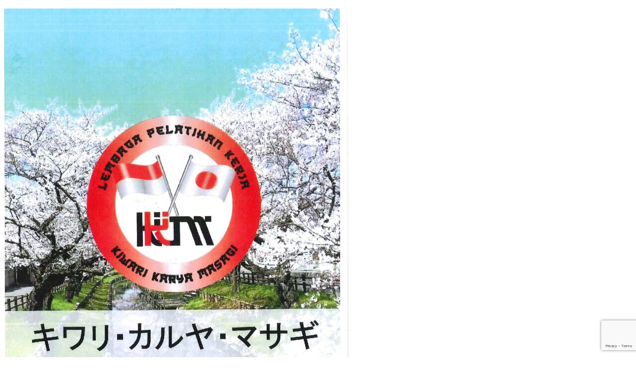

--- FILE ---
content_type: text/html; charset=utf-8
request_url: https://www.google.com/recaptcha/api2/anchor?ar=1&k=6LfSEnIpAAAAAKaW-5rmZ4aQMAScZmdaS9ZaBlUo&co=aHR0cHM6Ly9mYWt0LTQuY29tOjQ0Mw..&hl=en&v=N67nZn4AqZkNcbeMu4prBgzg&size=invisible&anchor-ms=20000&execute-ms=30000&cb=u9qo44ivd2nx
body_size: 48656
content:
<!DOCTYPE HTML><html dir="ltr" lang="en"><head><meta http-equiv="Content-Type" content="text/html; charset=UTF-8">
<meta http-equiv="X-UA-Compatible" content="IE=edge">
<title>reCAPTCHA</title>
<style type="text/css">
/* cyrillic-ext */
@font-face {
  font-family: 'Roboto';
  font-style: normal;
  font-weight: 400;
  font-stretch: 100%;
  src: url(//fonts.gstatic.com/s/roboto/v48/KFO7CnqEu92Fr1ME7kSn66aGLdTylUAMa3GUBHMdazTgWw.woff2) format('woff2');
  unicode-range: U+0460-052F, U+1C80-1C8A, U+20B4, U+2DE0-2DFF, U+A640-A69F, U+FE2E-FE2F;
}
/* cyrillic */
@font-face {
  font-family: 'Roboto';
  font-style: normal;
  font-weight: 400;
  font-stretch: 100%;
  src: url(//fonts.gstatic.com/s/roboto/v48/KFO7CnqEu92Fr1ME7kSn66aGLdTylUAMa3iUBHMdazTgWw.woff2) format('woff2');
  unicode-range: U+0301, U+0400-045F, U+0490-0491, U+04B0-04B1, U+2116;
}
/* greek-ext */
@font-face {
  font-family: 'Roboto';
  font-style: normal;
  font-weight: 400;
  font-stretch: 100%;
  src: url(//fonts.gstatic.com/s/roboto/v48/KFO7CnqEu92Fr1ME7kSn66aGLdTylUAMa3CUBHMdazTgWw.woff2) format('woff2');
  unicode-range: U+1F00-1FFF;
}
/* greek */
@font-face {
  font-family: 'Roboto';
  font-style: normal;
  font-weight: 400;
  font-stretch: 100%;
  src: url(//fonts.gstatic.com/s/roboto/v48/KFO7CnqEu92Fr1ME7kSn66aGLdTylUAMa3-UBHMdazTgWw.woff2) format('woff2');
  unicode-range: U+0370-0377, U+037A-037F, U+0384-038A, U+038C, U+038E-03A1, U+03A3-03FF;
}
/* math */
@font-face {
  font-family: 'Roboto';
  font-style: normal;
  font-weight: 400;
  font-stretch: 100%;
  src: url(//fonts.gstatic.com/s/roboto/v48/KFO7CnqEu92Fr1ME7kSn66aGLdTylUAMawCUBHMdazTgWw.woff2) format('woff2');
  unicode-range: U+0302-0303, U+0305, U+0307-0308, U+0310, U+0312, U+0315, U+031A, U+0326-0327, U+032C, U+032F-0330, U+0332-0333, U+0338, U+033A, U+0346, U+034D, U+0391-03A1, U+03A3-03A9, U+03B1-03C9, U+03D1, U+03D5-03D6, U+03F0-03F1, U+03F4-03F5, U+2016-2017, U+2034-2038, U+203C, U+2040, U+2043, U+2047, U+2050, U+2057, U+205F, U+2070-2071, U+2074-208E, U+2090-209C, U+20D0-20DC, U+20E1, U+20E5-20EF, U+2100-2112, U+2114-2115, U+2117-2121, U+2123-214F, U+2190, U+2192, U+2194-21AE, U+21B0-21E5, U+21F1-21F2, U+21F4-2211, U+2213-2214, U+2216-22FF, U+2308-230B, U+2310, U+2319, U+231C-2321, U+2336-237A, U+237C, U+2395, U+239B-23B7, U+23D0, U+23DC-23E1, U+2474-2475, U+25AF, U+25B3, U+25B7, U+25BD, U+25C1, U+25CA, U+25CC, U+25FB, U+266D-266F, U+27C0-27FF, U+2900-2AFF, U+2B0E-2B11, U+2B30-2B4C, U+2BFE, U+3030, U+FF5B, U+FF5D, U+1D400-1D7FF, U+1EE00-1EEFF;
}
/* symbols */
@font-face {
  font-family: 'Roboto';
  font-style: normal;
  font-weight: 400;
  font-stretch: 100%;
  src: url(//fonts.gstatic.com/s/roboto/v48/KFO7CnqEu92Fr1ME7kSn66aGLdTylUAMaxKUBHMdazTgWw.woff2) format('woff2');
  unicode-range: U+0001-000C, U+000E-001F, U+007F-009F, U+20DD-20E0, U+20E2-20E4, U+2150-218F, U+2190, U+2192, U+2194-2199, U+21AF, U+21E6-21F0, U+21F3, U+2218-2219, U+2299, U+22C4-22C6, U+2300-243F, U+2440-244A, U+2460-24FF, U+25A0-27BF, U+2800-28FF, U+2921-2922, U+2981, U+29BF, U+29EB, U+2B00-2BFF, U+4DC0-4DFF, U+FFF9-FFFB, U+10140-1018E, U+10190-1019C, U+101A0, U+101D0-101FD, U+102E0-102FB, U+10E60-10E7E, U+1D2C0-1D2D3, U+1D2E0-1D37F, U+1F000-1F0FF, U+1F100-1F1AD, U+1F1E6-1F1FF, U+1F30D-1F30F, U+1F315, U+1F31C, U+1F31E, U+1F320-1F32C, U+1F336, U+1F378, U+1F37D, U+1F382, U+1F393-1F39F, U+1F3A7-1F3A8, U+1F3AC-1F3AF, U+1F3C2, U+1F3C4-1F3C6, U+1F3CA-1F3CE, U+1F3D4-1F3E0, U+1F3ED, U+1F3F1-1F3F3, U+1F3F5-1F3F7, U+1F408, U+1F415, U+1F41F, U+1F426, U+1F43F, U+1F441-1F442, U+1F444, U+1F446-1F449, U+1F44C-1F44E, U+1F453, U+1F46A, U+1F47D, U+1F4A3, U+1F4B0, U+1F4B3, U+1F4B9, U+1F4BB, U+1F4BF, U+1F4C8-1F4CB, U+1F4D6, U+1F4DA, U+1F4DF, U+1F4E3-1F4E6, U+1F4EA-1F4ED, U+1F4F7, U+1F4F9-1F4FB, U+1F4FD-1F4FE, U+1F503, U+1F507-1F50B, U+1F50D, U+1F512-1F513, U+1F53E-1F54A, U+1F54F-1F5FA, U+1F610, U+1F650-1F67F, U+1F687, U+1F68D, U+1F691, U+1F694, U+1F698, U+1F6AD, U+1F6B2, U+1F6B9-1F6BA, U+1F6BC, U+1F6C6-1F6CF, U+1F6D3-1F6D7, U+1F6E0-1F6EA, U+1F6F0-1F6F3, U+1F6F7-1F6FC, U+1F700-1F7FF, U+1F800-1F80B, U+1F810-1F847, U+1F850-1F859, U+1F860-1F887, U+1F890-1F8AD, U+1F8B0-1F8BB, U+1F8C0-1F8C1, U+1F900-1F90B, U+1F93B, U+1F946, U+1F984, U+1F996, U+1F9E9, U+1FA00-1FA6F, U+1FA70-1FA7C, U+1FA80-1FA89, U+1FA8F-1FAC6, U+1FACE-1FADC, U+1FADF-1FAE9, U+1FAF0-1FAF8, U+1FB00-1FBFF;
}
/* vietnamese */
@font-face {
  font-family: 'Roboto';
  font-style: normal;
  font-weight: 400;
  font-stretch: 100%;
  src: url(//fonts.gstatic.com/s/roboto/v48/KFO7CnqEu92Fr1ME7kSn66aGLdTylUAMa3OUBHMdazTgWw.woff2) format('woff2');
  unicode-range: U+0102-0103, U+0110-0111, U+0128-0129, U+0168-0169, U+01A0-01A1, U+01AF-01B0, U+0300-0301, U+0303-0304, U+0308-0309, U+0323, U+0329, U+1EA0-1EF9, U+20AB;
}
/* latin-ext */
@font-face {
  font-family: 'Roboto';
  font-style: normal;
  font-weight: 400;
  font-stretch: 100%;
  src: url(//fonts.gstatic.com/s/roboto/v48/KFO7CnqEu92Fr1ME7kSn66aGLdTylUAMa3KUBHMdazTgWw.woff2) format('woff2');
  unicode-range: U+0100-02BA, U+02BD-02C5, U+02C7-02CC, U+02CE-02D7, U+02DD-02FF, U+0304, U+0308, U+0329, U+1D00-1DBF, U+1E00-1E9F, U+1EF2-1EFF, U+2020, U+20A0-20AB, U+20AD-20C0, U+2113, U+2C60-2C7F, U+A720-A7FF;
}
/* latin */
@font-face {
  font-family: 'Roboto';
  font-style: normal;
  font-weight: 400;
  font-stretch: 100%;
  src: url(//fonts.gstatic.com/s/roboto/v48/KFO7CnqEu92Fr1ME7kSn66aGLdTylUAMa3yUBHMdazQ.woff2) format('woff2');
  unicode-range: U+0000-00FF, U+0131, U+0152-0153, U+02BB-02BC, U+02C6, U+02DA, U+02DC, U+0304, U+0308, U+0329, U+2000-206F, U+20AC, U+2122, U+2191, U+2193, U+2212, U+2215, U+FEFF, U+FFFD;
}
/* cyrillic-ext */
@font-face {
  font-family: 'Roboto';
  font-style: normal;
  font-weight: 500;
  font-stretch: 100%;
  src: url(//fonts.gstatic.com/s/roboto/v48/KFO7CnqEu92Fr1ME7kSn66aGLdTylUAMa3GUBHMdazTgWw.woff2) format('woff2');
  unicode-range: U+0460-052F, U+1C80-1C8A, U+20B4, U+2DE0-2DFF, U+A640-A69F, U+FE2E-FE2F;
}
/* cyrillic */
@font-face {
  font-family: 'Roboto';
  font-style: normal;
  font-weight: 500;
  font-stretch: 100%;
  src: url(//fonts.gstatic.com/s/roboto/v48/KFO7CnqEu92Fr1ME7kSn66aGLdTylUAMa3iUBHMdazTgWw.woff2) format('woff2');
  unicode-range: U+0301, U+0400-045F, U+0490-0491, U+04B0-04B1, U+2116;
}
/* greek-ext */
@font-face {
  font-family: 'Roboto';
  font-style: normal;
  font-weight: 500;
  font-stretch: 100%;
  src: url(//fonts.gstatic.com/s/roboto/v48/KFO7CnqEu92Fr1ME7kSn66aGLdTylUAMa3CUBHMdazTgWw.woff2) format('woff2');
  unicode-range: U+1F00-1FFF;
}
/* greek */
@font-face {
  font-family: 'Roboto';
  font-style: normal;
  font-weight: 500;
  font-stretch: 100%;
  src: url(//fonts.gstatic.com/s/roboto/v48/KFO7CnqEu92Fr1ME7kSn66aGLdTylUAMa3-UBHMdazTgWw.woff2) format('woff2');
  unicode-range: U+0370-0377, U+037A-037F, U+0384-038A, U+038C, U+038E-03A1, U+03A3-03FF;
}
/* math */
@font-face {
  font-family: 'Roboto';
  font-style: normal;
  font-weight: 500;
  font-stretch: 100%;
  src: url(//fonts.gstatic.com/s/roboto/v48/KFO7CnqEu92Fr1ME7kSn66aGLdTylUAMawCUBHMdazTgWw.woff2) format('woff2');
  unicode-range: U+0302-0303, U+0305, U+0307-0308, U+0310, U+0312, U+0315, U+031A, U+0326-0327, U+032C, U+032F-0330, U+0332-0333, U+0338, U+033A, U+0346, U+034D, U+0391-03A1, U+03A3-03A9, U+03B1-03C9, U+03D1, U+03D5-03D6, U+03F0-03F1, U+03F4-03F5, U+2016-2017, U+2034-2038, U+203C, U+2040, U+2043, U+2047, U+2050, U+2057, U+205F, U+2070-2071, U+2074-208E, U+2090-209C, U+20D0-20DC, U+20E1, U+20E5-20EF, U+2100-2112, U+2114-2115, U+2117-2121, U+2123-214F, U+2190, U+2192, U+2194-21AE, U+21B0-21E5, U+21F1-21F2, U+21F4-2211, U+2213-2214, U+2216-22FF, U+2308-230B, U+2310, U+2319, U+231C-2321, U+2336-237A, U+237C, U+2395, U+239B-23B7, U+23D0, U+23DC-23E1, U+2474-2475, U+25AF, U+25B3, U+25B7, U+25BD, U+25C1, U+25CA, U+25CC, U+25FB, U+266D-266F, U+27C0-27FF, U+2900-2AFF, U+2B0E-2B11, U+2B30-2B4C, U+2BFE, U+3030, U+FF5B, U+FF5D, U+1D400-1D7FF, U+1EE00-1EEFF;
}
/* symbols */
@font-face {
  font-family: 'Roboto';
  font-style: normal;
  font-weight: 500;
  font-stretch: 100%;
  src: url(//fonts.gstatic.com/s/roboto/v48/KFO7CnqEu92Fr1ME7kSn66aGLdTylUAMaxKUBHMdazTgWw.woff2) format('woff2');
  unicode-range: U+0001-000C, U+000E-001F, U+007F-009F, U+20DD-20E0, U+20E2-20E4, U+2150-218F, U+2190, U+2192, U+2194-2199, U+21AF, U+21E6-21F0, U+21F3, U+2218-2219, U+2299, U+22C4-22C6, U+2300-243F, U+2440-244A, U+2460-24FF, U+25A0-27BF, U+2800-28FF, U+2921-2922, U+2981, U+29BF, U+29EB, U+2B00-2BFF, U+4DC0-4DFF, U+FFF9-FFFB, U+10140-1018E, U+10190-1019C, U+101A0, U+101D0-101FD, U+102E0-102FB, U+10E60-10E7E, U+1D2C0-1D2D3, U+1D2E0-1D37F, U+1F000-1F0FF, U+1F100-1F1AD, U+1F1E6-1F1FF, U+1F30D-1F30F, U+1F315, U+1F31C, U+1F31E, U+1F320-1F32C, U+1F336, U+1F378, U+1F37D, U+1F382, U+1F393-1F39F, U+1F3A7-1F3A8, U+1F3AC-1F3AF, U+1F3C2, U+1F3C4-1F3C6, U+1F3CA-1F3CE, U+1F3D4-1F3E0, U+1F3ED, U+1F3F1-1F3F3, U+1F3F5-1F3F7, U+1F408, U+1F415, U+1F41F, U+1F426, U+1F43F, U+1F441-1F442, U+1F444, U+1F446-1F449, U+1F44C-1F44E, U+1F453, U+1F46A, U+1F47D, U+1F4A3, U+1F4B0, U+1F4B3, U+1F4B9, U+1F4BB, U+1F4BF, U+1F4C8-1F4CB, U+1F4D6, U+1F4DA, U+1F4DF, U+1F4E3-1F4E6, U+1F4EA-1F4ED, U+1F4F7, U+1F4F9-1F4FB, U+1F4FD-1F4FE, U+1F503, U+1F507-1F50B, U+1F50D, U+1F512-1F513, U+1F53E-1F54A, U+1F54F-1F5FA, U+1F610, U+1F650-1F67F, U+1F687, U+1F68D, U+1F691, U+1F694, U+1F698, U+1F6AD, U+1F6B2, U+1F6B9-1F6BA, U+1F6BC, U+1F6C6-1F6CF, U+1F6D3-1F6D7, U+1F6E0-1F6EA, U+1F6F0-1F6F3, U+1F6F7-1F6FC, U+1F700-1F7FF, U+1F800-1F80B, U+1F810-1F847, U+1F850-1F859, U+1F860-1F887, U+1F890-1F8AD, U+1F8B0-1F8BB, U+1F8C0-1F8C1, U+1F900-1F90B, U+1F93B, U+1F946, U+1F984, U+1F996, U+1F9E9, U+1FA00-1FA6F, U+1FA70-1FA7C, U+1FA80-1FA89, U+1FA8F-1FAC6, U+1FACE-1FADC, U+1FADF-1FAE9, U+1FAF0-1FAF8, U+1FB00-1FBFF;
}
/* vietnamese */
@font-face {
  font-family: 'Roboto';
  font-style: normal;
  font-weight: 500;
  font-stretch: 100%;
  src: url(//fonts.gstatic.com/s/roboto/v48/KFO7CnqEu92Fr1ME7kSn66aGLdTylUAMa3OUBHMdazTgWw.woff2) format('woff2');
  unicode-range: U+0102-0103, U+0110-0111, U+0128-0129, U+0168-0169, U+01A0-01A1, U+01AF-01B0, U+0300-0301, U+0303-0304, U+0308-0309, U+0323, U+0329, U+1EA0-1EF9, U+20AB;
}
/* latin-ext */
@font-face {
  font-family: 'Roboto';
  font-style: normal;
  font-weight: 500;
  font-stretch: 100%;
  src: url(//fonts.gstatic.com/s/roboto/v48/KFO7CnqEu92Fr1ME7kSn66aGLdTylUAMa3KUBHMdazTgWw.woff2) format('woff2');
  unicode-range: U+0100-02BA, U+02BD-02C5, U+02C7-02CC, U+02CE-02D7, U+02DD-02FF, U+0304, U+0308, U+0329, U+1D00-1DBF, U+1E00-1E9F, U+1EF2-1EFF, U+2020, U+20A0-20AB, U+20AD-20C0, U+2113, U+2C60-2C7F, U+A720-A7FF;
}
/* latin */
@font-face {
  font-family: 'Roboto';
  font-style: normal;
  font-weight: 500;
  font-stretch: 100%;
  src: url(//fonts.gstatic.com/s/roboto/v48/KFO7CnqEu92Fr1ME7kSn66aGLdTylUAMa3yUBHMdazQ.woff2) format('woff2');
  unicode-range: U+0000-00FF, U+0131, U+0152-0153, U+02BB-02BC, U+02C6, U+02DA, U+02DC, U+0304, U+0308, U+0329, U+2000-206F, U+20AC, U+2122, U+2191, U+2193, U+2212, U+2215, U+FEFF, U+FFFD;
}
/* cyrillic-ext */
@font-face {
  font-family: 'Roboto';
  font-style: normal;
  font-weight: 900;
  font-stretch: 100%;
  src: url(//fonts.gstatic.com/s/roboto/v48/KFO7CnqEu92Fr1ME7kSn66aGLdTylUAMa3GUBHMdazTgWw.woff2) format('woff2');
  unicode-range: U+0460-052F, U+1C80-1C8A, U+20B4, U+2DE0-2DFF, U+A640-A69F, U+FE2E-FE2F;
}
/* cyrillic */
@font-face {
  font-family: 'Roboto';
  font-style: normal;
  font-weight: 900;
  font-stretch: 100%;
  src: url(//fonts.gstatic.com/s/roboto/v48/KFO7CnqEu92Fr1ME7kSn66aGLdTylUAMa3iUBHMdazTgWw.woff2) format('woff2');
  unicode-range: U+0301, U+0400-045F, U+0490-0491, U+04B0-04B1, U+2116;
}
/* greek-ext */
@font-face {
  font-family: 'Roboto';
  font-style: normal;
  font-weight: 900;
  font-stretch: 100%;
  src: url(//fonts.gstatic.com/s/roboto/v48/KFO7CnqEu92Fr1ME7kSn66aGLdTylUAMa3CUBHMdazTgWw.woff2) format('woff2');
  unicode-range: U+1F00-1FFF;
}
/* greek */
@font-face {
  font-family: 'Roboto';
  font-style: normal;
  font-weight: 900;
  font-stretch: 100%;
  src: url(//fonts.gstatic.com/s/roboto/v48/KFO7CnqEu92Fr1ME7kSn66aGLdTylUAMa3-UBHMdazTgWw.woff2) format('woff2');
  unicode-range: U+0370-0377, U+037A-037F, U+0384-038A, U+038C, U+038E-03A1, U+03A3-03FF;
}
/* math */
@font-face {
  font-family: 'Roboto';
  font-style: normal;
  font-weight: 900;
  font-stretch: 100%;
  src: url(//fonts.gstatic.com/s/roboto/v48/KFO7CnqEu92Fr1ME7kSn66aGLdTylUAMawCUBHMdazTgWw.woff2) format('woff2');
  unicode-range: U+0302-0303, U+0305, U+0307-0308, U+0310, U+0312, U+0315, U+031A, U+0326-0327, U+032C, U+032F-0330, U+0332-0333, U+0338, U+033A, U+0346, U+034D, U+0391-03A1, U+03A3-03A9, U+03B1-03C9, U+03D1, U+03D5-03D6, U+03F0-03F1, U+03F4-03F5, U+2016-2017, U+2034-2038, U+203C, U+2040, U+2043, U+2047, U+2050, U+2057, U+205F, U+2070-2071, U+2074-208E, U+2090-209C, U+20D0-20DC, U+20E1, U+20E5-20EF, U+2100-2112, U+2114-2115, U+2117-2121, U+2123-214F, U+2190, U+2192, U+2194-21AE, U+21B0-21E5, U+21F1-21F2, U+21F4-2211, U+2213-2214, U+2216-22FF, U+2308-230B, U+2310, U+2319, U+231C-2321, U+2336-237A, U+237C, U+2395, U+239B-23B7, U+23D0, U+23DC-23E1, U+2474-2475, U+25AF, U+25B3, U+25B7, U+25BD, U+25C1, U+25CA, U+25CC, U+25FB, U+266D-266F, U+27C0-27FF, U+2900-2AFF, U+2B0E-2B11, U+2B30-2B4C, U+2BFE, U+3030, U+FF5B, U+FF5D, U+1D400-1D7FF, U+1EE00-1EEFF;
}
/* symbols */
@font-face {
  font-family: 'Roboto';
  font-style: normal;
  font-weight: 900;
  font-stretch: 100%;
  src: url(//fonts.gstatic.com/s/roboto/v48/KFO7CnqEu92Fr1ME7kSn66aGLdTylUAMaxKUBHMdazTgWw.woff2) format('woff2');
  unicode-range: U+0001-000C, U+000E-001F, U+007F-009F, U+20DD-20E0, U+20E2-20E4, U+2150-218F, U+2190, U+2192, U+2194-2199, U+21AF, U+21E6-21F0, U+21F3, U+2218-2219, U+2299, U+22C4-22C6, U+2300-243F, U+2440-244A, U+2460-24FF, U+25A0-27BF, U+2800-28FF, U+2921-2922, U+2981, U+29BF, U+29EB, U+2B00-2BFF, U+4DC0-4DFF, U+FFF9-FFFB, U+10140-1018E, U+10190-1019C, U+101A0, U+101D0-101FD, U+102E0-102FB, U+10E60-10E7E, U+1D2C0-1D2D3, U+1D2E0-1D37F, U+1F000-1F0FF, U+1F100-1F1AD, U+1F1E6-1F1FF, U+1F30D-1F30F, U+1F315, U+1F31C, U+1F31E, U+1F320-1F32C, U+1F336, U+1F378, U+1F37D, U+1F382, U+1F393-1F39F, U+1F3A7-1F3A8, U+1F3AC-1F3AF, U+1F3C2, U+1F3C4-1F3C6, U+1F3CA-1F3CE, U+1F3D4-1F3E0, U+1F3ED, U+1F3F1-1F3F3, U+1F3F5-1F3F7, U+1F408, U+1F415, U+1F41F, U+1F426, U+1F43F, U+1F441-1F442, U+1F444, U+1F446-1F449, U+1F44C-1F44E, U+1F453, U+1F46A, U+1F47D, U+1F4A3, U+1F4B0, U+1F4B3, U+1F4B9, U+1F4BB, U+1F4BF, U+1F4C8-1F4CB, U+1F4D6, U+1F4DA, U+1F4DF, U+1F4E3-1F4E6, U+1F4EA-1F4ED, U+1F4F7, U+1F4F9-1F4FB, U+1F4FD-1F4FE, U+1F503, U+1F507-1F50B, U+1F50D, U+1F512-1F513, U+1F53E-1F54A, U+1F54F-1F5FA, U+1F610, U+1F650-1F67F, U+1F687, U+1F68D, U+1F691, U+1F694, U+1F698, U+1F6AD, U+1F6B2, U+1F6B9-1F6BA, U+1F6BC, U+1F6C6-1F6CF, U+1F6D3-1F6D7, U+1F6E0-1F6EA, U+1F6F0-1F6F3, U+1F6F7-1F6FC, U+1F700-1F7FF, U+1F800-1F80B, U+1F810-1F847, U+1F850-1F859, U+1F860-1F887, U+1F890-1F8AD, U+1F8B0-1F8BB, U+1F8C0-1F8C1, U+1F900-1F90B, U+1F93B, U+1F946, U+1F984, U+1F996, U+1F9E9, U+1FA00-1FA6F, U+1FA70-1FA7C, U+1FA80-1FA89, U+1FA8F-1FAC6, U+1FACE-1FADC, U+1FADF-1FAE9, U+1FAF0-1FAF8, U+1FB00-1FBFF;
}
/* vietnamese */
@font-face {
  font-family: 'Roboto';
  font-style: normal;
  font-weight: 900;
  font-stretch: 100%;
  src: url(//fonts.gstatic.com/s/roboto/v48/KFO7CnqEu92Fr1ME7kSn66aGLdTylUAMa3OUBHMdazTgWw.woff2) format('woff2');
  unicode-range: U+0102-0103, U+0110-0111, U+0128-0129, U+0168-0169, U+01A0-01A1, U+01AF-01B0, U+0300-0301, U+0303-0304, U+0308-0309, U+0323, U+0329, U+1EA0-1EF9, U+20AB;
}
/* latin-ext */
@font-face {
  font-family: 'Roboto';
  font-style: normal;
  font-weight: 900;
  font-stretch: 100%;
  src: url(//fonts.gstatic.com/s/roboto/v48/KFO7CnqEu92Fr1ME7kSn66aGLdTylUAMa3KUBHMdazTgWw.woff2) format('woff2');
  unicode-range: U+0100-02BA, U+02BD-02C5, U+02C7-02CC, U+02CE-02D7, U+02DD-02FF, U+0304, U+0308, U+0329, U+1D00-1DBF, U+1E00-1E9F, U+1EF2-1EFF, U+2020, U+20A0-20AB, U+20AD-20C0, U+2113, U+2C60-2C7F, U+A720-A7FF;
}
/* latin */
@font-face {
  font-family: 'Roboto';
  font-style: normal;
  font-weight: 900;
  font-stretch: 100%;
  src: url(//fonts.gstatic.com/s/roboto/v48/KFO7CnqEu92Fr1ME7kSn66aGLdTylUAMa3yUBHMdazQ.woff2) format('woff2');
  unicode-range: U+0000-00FF, U+0131, U+0152-0153, U+02BB-02BC, U+02C6, U+02DA, U+02DC, U+0304, U+0308, U+0329, U+2000-206F, U+20AC, U+2122, U+2191, U+2193, U+2212, U+2215, U+FEFF, U+FFFD;
}

</style>
<link rel="stylesheet" type="text/css" href="https://www.gstatic.com/recaptcha/releases/N67nZn4AqZkNcbeMu4prBgzg/styles__ltr.css">
<script nonce="_Y4cWfTLuHkmxwEUQXLk-g" type="text/javascript">window['__recaptcha_api'] = 'https://www.google.com/recaptcha/api2/';</script>
<script type="text/javascript" src="https://www.gstatic.com/recaptcha/releases/N67nZn4AqZkNcbeMu4prBgzg/recaptcha__en.js" nonce="_Y4cWfTLuHkmxwEUQXLk-g">
      
    </script></head>
<body><div id="rc-anchor-alert" class="rc-anchor-alert"></div>
<input type="hidden" id="recaptcha-token" value="[base64]">
<script type="text/javascript" nonce="_Y4cWfTLuHkmxwEUQXLk-g">
      recaptcha.anchor.Main.init("[\x22ainput\x22,[\x22bgdata\x22,\x22\x22,\[base64]/[base64]/[base64]/[base64]/[base64]/[base64]/KGcoTywyNTMsTy5PKSxVRyhPLEMpKTpnKE8sMjUzLEMpLE8pKSxsKSksTykpfSxieT1mdW5jdGlvbihDLE8sdSxsKXtmb3IobD0odT1SKEMpLDApO08+MDtPLS0pbD1sPDw4fFooQyk7ZyhDLHUsbCl9LFVHPWZ1bmN0aW9uKEMsTyl7Qy5pLmxlbmd0aD4xMDQ/[base64]/[base64]/[base64]/[base64]/[base64]/[base64]/[base64]\\u003d\x22,\[base64]\\u003d\x22,\[base64]/wooKwq/DvAJUMigBw5FLwowwdMKkTnPDsxRoUXPDvMKIwpR+UMKZaMKnwpA/XsOkw71iP2ITwrzDh8KcNFXDssOewovDv8KMTyVqw6h/[base64]/CjGFOwpbDtzsZOkHCqgYdw4AVw4/DkA9twokzKgHCnsKjwpjCtHnDnMOfwro1XcKjYMK/eQ0rwqrDtzPCpcKSeSBGQDEragXCuRgoT1I/[base64]/wolsL8OjJU5iw5HDrsKgw748w7XDrmHDrsOVIwo1ZB4Nw5oCdsKnw6rDsAUnw7DCgTIUdgLDjsOhw6TCqMOhwpgewo/[base64]/DqcOPwqpKw7LCkwvDnBpGwroAw5zDj8OuwoUlRHHCj8KnWzVUfSFzwoxFF07CkcOedcKkA0Rgwqptw688McKmF8Ojw6/[base64]/[base64]/DgDpAXsKIBcKXWsKXZMOQw4AkNMOSGTfCoMKzLcKlw6ZcL1DDl8Khw77CuCTDqn03dW15JH81w43DjEPDuTTDgsOzNjbDvQbDqG/CsBPCjcK5w6U3w5sXUGACwo/[base64]/[base64]/DuMOLcRvCrA/CgsKGO8Oiw6zCvEDCscOrKsO1EMO3bVJywr05VMKMU8KMF8OswqnDrS/Cv8OCw6oeHcKzME7CpB9dwrUvFcOHFQMYccOzwqQGcGLCjEDDrlfChiTCoGxCwogKw6fDgQfCgQEKwrVQwoXCvwrDmcOXZUfCjnHCu8OGw77DnMKyDCHDoMKrw6MvwrLDnMK8w4vDiiJSKxUhw5FAw48UECnCrEElw5LCg8OJEgw/[base64]/VBAdWErClyIMw7YlZsOpw67CpxpewqY2woHDugHCslrCh0HDu8KGwoQPHMKVAsO5w45GwprDrTfDg8KXw73Dm8OxFMKBUMOYYDtzwr3DqT3CmEvCkH5yw7AEw7/Cu8KRw5lkPcKvfsO+w6HDmMKIdsOxwrrCh1PCsF7CoBrClk5swoAHesKJw4BIbFACwpfDg3RCBBLDry3CosOvSF55w7/DsQfDs0pqw4cfw5PDjsOEwrJaIsKiJsKzA8O5w6J1w7fCl0IeecKONMKnwojCk8Ksw5/Cu8KSXsO3wpHCmsONw7XDsMKVw6kmwotiYC83ecKNw7nDmsOvPn5fDn4gw50/MCHCt8O/HsOBw53CiMOFw4zDkMOLRMOBIR7Dm8KORcKVbzDCt8KawqIjw4rDh8KTw6XCnDXCh2nCjMKmfTHClG/DtwomwofDo8O2wr8uw7TCq8OQHMKVwpPDiMKAwqFYKcKIw5vDpDLDoGrDiSDDlhPDtsOUR8K6wqvCn8OYwq/[base64]/DhcKTw6ctBMOoCMK1ei/DsA7DpB5pLBbDs8OAwps9LFRkw77Ct2kYJTfCnE4eMcKsAlRZwoLCvwrCv0cJw6hrwr9yETTDmsK3H0wHKwVAw5rDjU10w4HDtMKpdx/[base64]/CmTgUezxaAcKHE8OLw6TDhntAdnPDq8O9KcOrA2JJMFguw6HDlxcWK3tew7DDhMODw4JTwofDv2ZDcwYXw5DCoSoZwprDpcOPw41Yw5YuMVzCkcOIbMKXw4ghI8Kfw6JYaXLDu8OXe8O6SMOtfTTCoGzCgFjDnmXCo8K/PcK8MsO8P1HDpmHDqCHDp8O7wr/Cs8K2w5UYccODw75UNhjDqFDCmH/ClUnDqw4/[base64]/[base64]/w4fCjsOhCCdXJnPCkcOlw7vDkmfDgMOyE8K7NsOoAhfCosKxPMOBOMOcbzzDpyw0aWbCpsOuJcKDw47CgcKjPsOYwpcrw6APw6fDhSRgSTnDi1fCjgdNEMOad8KoXsOQPcKSJsKhwrkEw7/Dlg7CssONQMOtwp7CrHLCgsOaw75TTwwowpo3wqrCr17CtxXDmGUxQ8OJQsOzw7ZxX8KEw6ZlY3DDl1VSwrbDqBXDsGRfSRfDn8OoEMOnJcOEw5sfw7xZZsOeLkNawpjDu8ONw6zCosKfK0MMO8OKScK/w43Dl8OrBcKjOsKPwoEZZsOvccObe8OZIsOVZMOJwq7CizNOwpF+W8KwXGssI8Kdw4bDrT3CsjFBw77CjF/[base64]/bMKuwofCucOcQcOhYMO6cHLDmMKHwqsKw6pvwr5jYcOsw4t8w6/CgMKcDsKvLh7Cp8Ouwr/DgsKXT8OFCcOUw7w7wpsXbmAyw5XDpcOdwp3DnxnDg8O7w5paw5jDtmLCoBZ3LcOlwqHDizVZCjDDgVwPMMKNDMKcO8KxEVLDmhNbwqPCvsK4MnHCui4VZsO3OMK3wq8TC1/DkQtGwonCqS1Hwp/CkE8SW8KPF8OpQXLDrMOFwofDqT/DgWghGsOUw7/Dn8OvKxTCusKUL8Ozw4UMXmzDvVsiw5TDr1kGw65EwrdUwo/Cv8KlwoHCnSM4wrbDmQ4lPMKfAiM7RcO/KG1DwqwQwqgadjTDinPChcOyw5Nrw5rDj8OPw6gJw7Vsw7ZLw6bCh8KNNsOKIC98LyPCjsKZwpkRwoTDjcKtwqUaQANXf0UiwpdNd8KFwq0iQsOANyVhw5vChcOcwoLDs1dWwqYDwq/Crh7Dqh9mKsKhwrbDm8KCwrx6EQLDrQrDgcKlwp4owo41w6lJwqcPwpJpWg/Cund1cj4EEsKiQz/DvMOzJEfCg2YTHlo0w5kKwqTDpCkbwpxXEWzCkxQyw7LDrQg1w6PCiHnDn3QZIcOyw7vDr3UrwrHDjXBBw7VONcKEF8KVbcKGIcKbLsKfe1hMw7k3w4jDux9jNDQawrbCmMKHNjlzwo/DunYlwpcow7zCmCbDoAbCpj/CncOKScKmw7N9wroRw7QrGMO3wqnCsmo/dMKZUmXDjWzDqsORdRPDgjxAbW5nRMKEEDJYw5EMwprCtUdRw7bCosKuwp3CuXRgKsK2w4/DtsOfwogEwpUrUz0SRyjDsB/DnC7DvU/Cg8KbH8K5wpbDsy/Cs1sCw4kzGMKwK2HCr8KCw6HDjMKILsKEBS9wwrEiw5wkw6dKwrI9ScOEJwgjcR5Af8OcN2jCjMOUw4R6wrrDkixgw4YkwoExwp5MdGJZfmNuKMKqUi/CoVHDi8OaWHhTwonDisO3w60Uwq/DmFM9ElQnw7jDjMOHDMOGGMKyw4RfFkHCuhvCt0NXwogpKMKiw7PCrcOCL8K8GXLDq8O7GsOuHsKZRlfDrsOcwrvCvyDCrCNfwqQOVcKOwoYiw4/CksOMFwHDncOZwp8BPB9aw7UiOBtLw59LTcOEwrXDtcOzYV07PyjDv8Krw4fDpG3CucOAc8KjBkrDs8KGJ07CsQRuKCxiZ8KWwq3Dt8KBwpXDuT0+A8KyYX7CqW4owqk9wqbCtMK+ExBUFMOJZcKkSTDCuhHCvMONeFpQXgIQwprDkR/[base64]/DgsKhc8KiW3how7bDryAQKMK5wr8xwptHw6xbKxMFXcKTw55TIAN+w49Ew6zDnGg9UMODVzUIFlzChnHDohgdwpt1w5TCssOOfcKIUGdBKcO9JMOMw6UIw7dFQT/DoB8iD8KPHj3Cjw7Dt8K0wrAlQcOufMKcwpoVw45Kw4LCvy93wo56wrQscsK5MkcjwpHCmsKbBkvDksOlw7Bewo58wrpAb1PDn1/[base64]/bCh5wrN+wr5twprDocKAJGHDgVZuS8ORGgfDukQAHMONwrHCgMO8wpXCo8OcEB/DvMK+w4wew6vDkF/CtxA3wqbDnno6wq7CicOeWsKQwrHDoMKdCy0PwpDCn1cOFcOcwo8uHMOYwpcwAmx9BsKTTsKuZEfDvkFRwqtSw5/DlcK8woA4ScOWw6nCjsOEwrzDvjTDnQF0wpnCusOGwoLDisO2b8K3w4cLKmwef8Ogwr7CpAAYZw/[base64]/DjSp6bEg1YcKHw7RQHMOGwrLDocO9K8Kvw6zDgkRkAMKxM8K3ViPClgJUw5NIw6fCv31zRxFVw7/Cun4kwrtEHcOZP8OdGyQ/Nj9lwonCkUFkw6jCtErCtUvDtMKrVlTCpHpwJsOlw5Nbw6sEPcOfEGoHT8KqVMKGw78Pw6o7JwZlfsOhwqHCo8OgIsKFGiHCv8KzDcK5wr/Di8OJw7M4w5vCm8OowqtqKhAgwq/[base64]/DucOrwpHComdIScKnU2QpdsKbw65xwrpcO2bDt1RGw7hXw4jCi8KKwqgMUMKTwpvCksKsIiXCusO8w4YSw4QNw7I4IsO3w6plwoAsEjnDjk3Cl8KRw40fw4wWw4nChsKtC8KjTCzDlMO3NMOWJU/CusKoVw7DkhB0MhzDpCPDhUwca8OfE8Kiw6fDgcKSXcKYwpwxw7UsREE4wqsBwoPCs8Kve8KWwo8jwqkzYcKkwrvCnsOowrQCDMKuw6NFwovDuWTCjMOow5/CscK4w5t0GMKpdcKww7HDmTXCiMK6wq8VPiUBaVLCicKzZHgFFsKAY0XCncOAwq7DlSZWw6DDv1/DiUTCmicRcMKVwqnCsXxbwqzDkCdKwrbDoXrCusKnf0RkwpfCj8Kww7/DpkHCicK4EMO/aSA2TRsBV8K7wr7DtG0BZjfDp8KNwqjDisKiOMKew7xgMCbCssO+PHJFw6PCm8ODw6lNw6AvwprCjsKiX38dL8OVPcOsw5LDpsOuVcKIw7wdOsKTwrPDpiVGR8KMaMOpXsODKMK8KQ/DicOKeHlKOV9qwrBVFjl0IsKcwqIQYExiw4AWw4PCiy7Ds1N0wpxhVxbCrcKvwrMTAcOswpgBwrzDs1/CkylkP3fCrcK6C8O/G3XDvULDkyAkw5PCqU90C8KEwp9ucAzDlsOQwqfDosOTw7LCgMKrV8OSMMKiUcO7SMOIwq98QMKwbj4kw6DDn1LDmMOLQMKRw5Q/ZcO3a8K5w7Mew501wp/Dh8KzejnDuR7CsAcuwoTCtVLCvMOVN8OawpM/SMK1IQ5Yw4xWVMOfFyI2b1xJwpnCq8K6w4HDu1s3VcKywqJPe2TDnwE1dMOOc8KXwrNawr1Ow41ywr7DkcK3TsOtAcK/wqnCvWfCiHo8wo3CucKpBsOKEsO5UcOGVMOEMsKVdcObIAx9WcO6LShlEkQQwq9+M8Otw5TCusK/w4bCnUvDkTXDscOsE8K/Y3Fyw5c4CW1JIMKXw7EpOMO7w7HCncOOL38PXcKWw7PCk0huw4HCvA/[base64]/Ci8KJY0PCucOtZiJrwq9ERXUQw6hAw5E9f8OqwosSw7vDkMO2woA7Nm/[base64]/[base64]/wpEowr9Zw5JrbMO3wqrDqcKgNGLCkMOFwpgZw6HDnRcow7XDocK6DXwTTAvDqhNgesO9c0bDoMKowozCjjLCo8O0w47CmcOywrorasKAMsKeKcO/wojDgl5AwqZQwobCk0c+T8KfMsOXIRPConpEZcKTwobCm8OXACVbE3nCohjCq3DDmDkhH8OkG8KmXUHDs1/DuC/Di1zDncOrccOUw7bCs8O7wohwFRTDqsO2UsOewrTCu8KLGMKgZihXOW/DssOwIcOiBEwqw4R+w7LDi2wzwpbDkcOvwr4Ww7wCbGEPWQprwpRPwprDsks1WcOuw6zDuHRUORjDuXF0AsKyMMOPVwDCksKHwoETMMK4Ly5Ew58Aw5LDnsO0ADnDmU/Du8KmM10kw4jCp8K6w5PCtsOAwrXCrn87woHCghvCpcOPCXhYHiw3wpbCv8OGw6PCqcK4w6cWXwF/V2pMwr/Co0XDpHbCjsO5w5nDtsKdVjLDvnvCmMOGw6bDj8KXwrkGFyPClD4OAm/CtcO/MF3CsW7Cn8OBwp/CtmUtVw01w6jDgV/CiBBOMkx+w7fDsA4/Zj1kJcKubcODWT3Du8KsfcOIw4wPXWxEwpTCq8OIIcK/JwkJB8OUw5rCkBfCu087wrnCh8OUwqzChMOew6vCl8KPwpg5w7HCtcKZHsKjworCpD91wqZhfXHCosKyw53DuMKdJMOqeE3Dp8OUSB3DpGrDisKBw7wbXsKew4nDtlXChMKjQVhdGMK6VMOtw6nDl8KYwqAwwpbDi21ew6zDv8KKwqJUKcKVD8KJMEXDisOCD8K/woI9Nl0sG8KOw59Nwop8BMOBJcKmw6nCrQjCpMKxLcOBSXXDl8OMTMKSEsKdw6Z+wpDChMOcdhoAScOZZTErw5VGw6RtWQ4hY8OmCTNrQsKRGzDDoWzCo8K6w7FBw5/CtcKpw7nDhcKfVnAjwqhldcKPLz/[base64]/CnRXCvsKNwqZLw7JKwpvCh0VaRcKjHXYHwpFew4A8wpbClg5uR8OCw6FTwp/DssOVw7zDjgILD2/Dh8K2wo0Aw6PCiglFAMOkJMKhw6BZwrQochfDu8OBwozDviJrw5nCmgYZw4HDlEEIwqLDiWF9wp18OBzCm1nDmMObwpLDn8K4wqRfwoTDmsOcCQbCpsKRaMKRwqxXwol1w43CvRMtwpQkwpLCrh5qw43Co8OHwoJbHwLDgH4Nw6jDlkTDkSfCtcOfA8ODTcKnwp/CmsKywqXCicKYDMK5wozDq8KXw4pow6d7ZxJ4V2k2fcOXYXrDrcKfbMO7wpRqViVOwqFoUMOlNcKfSsO6w7sRw59CLsOvwrRtO8Kvw5Mow78yW8KlesOEB8OGP01ewp/Ci1XDiMKZwr3DhcKtWcKJZ3EeLE4rcnROwqNbPCHDlcOQwrcVI18qwrIxZGTDr8Oiw4zCl0DDpsOGRMOdDMKYwq0cR8OGcg0XdH0iVhfDsQ/DiMKyXsK5w7fCvcKEbgvCvMKKHhHDlsK8KCc9DsOqOMOfw73Dui/DmMKjw6fDuMOAwrjDjXgFBA4gwpIdYW/[base64]/DrsO3wr5uW8K1wrfDjcOtFsKbV8OITsKUYDrCi8KTwqnDnMKpCzgRKX/DjHhAwqvClgzCr8OfGsOIE8OPe2ttLsKTwoHDi8OPw697CMO4QMKDP8OFdsKJwpRuwpQMw7/CrnUPwo7DoGJqwq/Chm10w6PDtn1XTFdKIMKowqYbMMKgB8OPdsOALsO+SjAIwotiAhzDgsOnw7LDiGDCtks4w5d3CMOUccK5wpHDsEtlU8OBw4DCtzRrw5HCk8OwwqNvw4vCk8OFCC/[base64]/DoMOSwrjCvkfDscORPBEqdcOGBzJEXA4WcTHCryQfw5HCiWZKJMKqCMOyw4/[base64]/DosKmw5YSOirDtm/[base64]/Dh00Fw6HCm8KUw4xwIDzDp2FXJj3CkjpgwojDolLCkGLClAdVwoUMwozCv2EBNnZXR8KKIEYVRcOOwp8Dwr83w6kjwrwJMzHDqDUrPcOeXMOSwr7CjsKQwp/ClFETCMOSw5AFC8OiEFxmaBIcw5o7w4tDw6zDjMO0MMKFwoXDp8OBaCU7HFTDjsORwpoJw51GwrXChxvCrMKfw5Ynw7/CjHrCrMOSPEE+KGLCmMOtWnNMw5LCvQ/DhcKfw5NrNEUdwq03d8Ozb8Oaw5YiwqQSGMKhw6HCnsOJEsKxwrlzHiTDsH1uF8KGYD/CnyM9wobCkD8Cw7NRYsKfWmDDuizCtcOdSk7CrGgmw79kX8KbM8KTcwkuE2zCqVzCjcKZSXLCtUPDuGBYKsKvw4kqw47Cn8OMeC9lJEkQHsODw6nDuMOUwoLDuVR5wqJob2zCt8OhD2fCmcOPwo4/FcOQwpDCpB8mUMKLGUrDtyrDhsOGZC0dw5E5HzbDpEZXwp7ChQvDnh1lw5Msw6/[base64]/Dl8OTw5ELwr/Cgg5RY8O7GzDCmsONWzURwrdpwrwSLcK+w74Aw59awpbCnGzDusKgecKCwqhTwrJNwr3CuigEwrfDtkHCusOaw4JvQ312wrzDtVNcw6dcf8O/w7HClAl+w7/DqcK0GMKlITvDpjLCiyAsw5ltwosmDcOIUH98wpTClsOJwr/DjMO+wpnChMO4JcK3RcKbwrnCscK8wo7DscKAMcOmwpsKwqRNdMOKw7/Cm8Ozw4LDksKkw5jCsSxMwpzCrFkTCyvDtijCohgSwpLCisOqR8OCwrrDhsKzw5cXRRfCoDrCp8O2wovChDAxwpgjWMOjw5/CkcKtwoXCosKCP8OBKMKQw4TDgcOyw4HDmFnCjXNjw7PCu1TCnA5ow5fCpTJzwpTDmk9cwp3CqmvDvWvDk8KhA8O3FcOgTsK3w6YEw4TDiFXDrsOgw7oQw5kfPwlWwo5nEXtVw44hwoxqwrYwwo3DmcOBMsKFwoTDmMObKsOEOwFRMcKOdjbDjW/CtQnCj8KCWcK3IsO+wog0w4/CpFHCk8ONwrXDhMOSZ0Ruwqowwq/Dr8KLw7wmGHEaVcKTdj/CkMO0OVHDhcK4bMKQekjDux9WTMORw5bCmzPDscOIZGBYwqsBwosSwpp7GB8zwqVowoDDqEBDGsOpX8KWwo9ZSxwbN0nCnBZ9wp3DuD/CmsKOaxrDs8OVMcOHw53Di8OgXsOZHcOVRmDCm8OxbA1Kw447R8KIJMO6wo/Dlj0OL3nDoyoPw7xZwpIBWis0JMKfe8KcwocGw70dw6ZUasKPwrljw551Q8KVEcKEwosow5zDpsOhGAtwNxrCsMOywrrDqsOGw4bCgcKfwpIlC1vDucKgUMOPw63CuS9aIcO+wpJCC13CmsOEwr7DrgTDt8KBIwvDrFHDtUx6AMOSHlPCr8O/w58Fw7nDhWQLUF4SN8Kswr8IcMOxw6gCfXXCgsKBRk/Ds8Okw4Btw4XDvMKIwqlUZxl1wrTCmg8Cw4NWQTcKw7TDu8KDw6TDtMKuwqU4wofCmyoZwo3CkcKLJ8Oaw7l7ScKfAR3ChX3CvMKzw5DCuXhaVcOMw5cQMS48fT/[base64]/DlQHCuMO9wqfCgl0Vwr0OwqPCj8OKecKLacOPY3FLPH4vfMKGwpQow7ULOBA3T8O6c34UEDLDrSF7DcOpLExxLcKAFF/CmljChXgjw6hhw5fCg8O7w5UZwp7DqzE2IAZ7wrPCocO2w4rCiE/DjAfDsMO+wqoVw7TChl97woDDvVzDqMKCwoDCiFkRwpovw7tIw6bDm3rDq0XDjHzDkMKRdg3DscKvwqvDiXcRwooGAcKhwrNrAcKHSsOzw6zCnsO1CSTDqMKRw4JTw7B/w7/[base64]/ChcO9Q1/Do8KXD8Kww7DDlRM/w7rCokVNwoBDwqnDmwfDoMOEwqZaN8Ksw5zDq8KIwobDq8KawoxsYBDDonwLUMKvw6rCkcKew4HDsMKew6jCqcKTAsO+ZnbDr8OKw6YWVlByK8KSYkvCpcKOwoTCoMO1dMKlw6/DhmrDksKmwpvDhldUw6/[base64]/[base64]/XiBIKlbCtMOfHzQNw7E1woY6cGNLeGVpw5/DosKmw6J6woQvcTcJfsKKGjpKLcKFwq3Ch8KLVsOWRMOkw5zCn8KqJ8OcQsKgw4xKwoU+woDCpMO3w6Qkw4xFw5/DnMOAcMKqb8KkdBzDosKSw6gKKlXCq8OOAmrDlzvDq0/DvXEPaR3CgiLDuER+D0lxTcOiasO4w413ZGTCpQdnKMK9cxh/wqUYw6DDlcKmMcKmwqnCrcKFw55dw6ZbCMKtJ33DtcOFT8Omw5zDtxjCksK/wpMSBMO9MhnCiMOQDE1WKMOBw4jCrAPDhcOQOkE5wpjDvWPCkMOVwqHDhcOYfw3DrMKUwrDCpCjCpV0Dw7/DqsKpwr46w6UUwrXChcK8wpTDrFXDuMK3woHDj15QwppDw4MNw6nDtcK5QMKzw40IMsORFcKWWA3DhsK0wocRw5/CoT7CnygSXRLCtjUBwpvDtj8QRQ3CowDCl8ONG8KRwrQyTCzDhsKlGlI4w6TCh8OrwoLCmsK1cMOxw4BnPkDCq8OxYX8gw5rCn1rCl8KfwqnDu37Dq1zChcKjbGpvE8K5w7AbBGzDmcK9wrwLQ3/[base64]/DrHjDicKSFcO9RsOnAnR/wohZWwlEenF/wrMlwqHDkMKNA8KmwqvDiU3CosOFK8KUw7dZw5Ilw6ANdnpcTSnDmjFCUsKvw6hSVnbDpMO0ZU1kwqt7C8OqTcOtTwMOw6sjAsO+w5LChMKyUhbDicOvDXIxw6kMW2dwGMKuworCmktzPsOww7LCqMOfwo/DoQvDm8K+w4fCkMKOesOtwoHCrcO2NMKOw6nDpMO8w4FDZsOhwrQ3w4fCjTwYwrMCw54Zwr8/XxDCij1Ow6gXb8OCSsO8fMKXw6M+EsKHbcKWw4XCicOfVsKCw7PClSk2bTzCo3TDizrCicKawphMwqYrwpoCN8KcwoR3w7VoO03CjcO2wp3CpMOjwpnDm8OOwqjDiXLDnsKWw4pWw44Vw7DDiWnCiDfCkhYvasO/w696w6/[base64]/[base64]/Ct2ESw73Dt1JFWMOCwqUNEB/Dq0FEw6/Du8OKwpE6wpBEwpjDvMO9w79rCkjDqhtgwoxJw7/[base64]/Do8OSXMK0wogTVMO4dcKfJ8OvMsOIw7rDvQ3DsMKiK8OEaRvCk1zDkHgBw5pLwp/DjC/CoFrCj8OMVcK3f0jDlcOffMOJVMO0LV/[base64]/CtizCjTzCqU/[base64]/DhAnCnVwjBVHDvcKaw4wuwq3ChGLCi8KKwqZww4tYBRbCvH9ew43CssOaMsKWw7s2wpRwesO/JHcrw4/Dgw/DvcOYw4IKV0F0SUbCuSXDriwRw6/DoB3ClsOoaXLCr8KrfGvCosKBCXxpw63Dq8OWwq3CvcKgIFEgRcKHw4h1Ald8wqIpD8K9TsKTw6Bce8KrED8mZ8O4OcKnw4DCv8OGw7AhZsKWAxDCgMOneBfCrcKlwr3Cp2bCpcOdFnFBPMOCw5PDhVMaw6/CgsOBZsOnw7N6MMKOUknCjcKJwrrCuQnDhhQXwrEUbxVyw5HCvhNKw5ZIw5nCtMK+w4HDicOQKRcQwr9nwpFeOcKddxPCugfClSVxw7/CpcOeNcKoY2xAwqxRwpDCjxQLY0UBJgpzwrHCqcK1CsONwoXCksKbdSUgEDFAHWbDuw/CncOQdmjDlcOGF8KoF8O0w4kfw4kiwo/ComVgI8OYw7AmVcOewoLDh8OSDcOpXBXCoMKqNgnCn8K/RMOUw5HDl3/[base64]/wrRUwpbDnsK3YDVPIcKRw5TCvy/[base64]/Dp0PDhlEjw7bCg8O9bAQdVcOzwqHCrEAjw5UfU8O0w5DCnsKKwo3CqU/[base64]/Cm8Kwwr08FWnCjljCm8O9Eh8DwoXDrMOXEBnCsG/DtHBpw7LCucKoSDxNQWMFw58Gw73CpCBAw6BzXsO3wqdjw7sQw4/CsyxMw5tjwq3CmlpLA8KTfcOfB3/DlGNACcOmwrl6wr7CmzdLwpUKwrgva8K8w4xJwrnDrsKGwqBkRknCuQrCrsOwbBXCtcOzBgzCscKqwpI4UjMJPABJw5USbsKLHDpTHm87F8OSMsKzw4QcbHvDh2sYwpIawpJDwrfCl2/CpMK7AWUiGMKYMF1fGUvDullPNcKNw40ARsK2YWPCmDQFAiTDocOCw47DrsK8w4HDjWjDuMKMKB3Cg8Obw7TDvsOJw6xHDgQSwrFsfMK9wrlrwrQANcKrcxLDocKzwo3DpcOBwrjCjxBww5oKB8OIw4vCpTXDm8O/P8O0w6F7wpg5w5hdwpZZdF7DlEAWw4cwMMOTw71kGsKWT8OBCB1uw7LDliTCvH3CjwfDl0/ChEbDkANzdCnDnVPDrk4YRcO+wq5WwoNTwq0XwrBkw7RJd8O+FhzDk2t/DsKZwr0pYAJhwq1DbsKJw5Vzw67CjMOuwrhkEsOLwqBdJcKowonDlcKow4PChSVtwqLCiDcZJsKBNsKJYcKiwpoGwpx8wppBcgTCrcOKLC7CvsKkN0BAwp/Dpxo/UgfCrsODw6IkwpQnDgtyRsORwo7DjkfDosKZdMKBcsKHGsORTlvCjsOOw7/DmgIgw5DDocKrw57DhRNcwq3Ci8Kww6dVw4x+wr7DpXleeEDCscOgG8Ofw4ZtwoXCnwfCh3klw5JWw6jCuTvDugpHUcOqBlbDpcOBGU/DmSs5PcKrw4vDk8O+c8KUJWVMw4t/AsO1w63CtcKtw5DCg8KKQTwjwqvCpA9dDMOCworCsFoqPCfCm8KKwpwwwpDDnAFsW8KswrTCumbCtmNNw5nDv8OQw53CvMK0w5NgfsOge1APc8OaSlIUDR59w7vDoCR6wqhkwoRTw63Diy1hwqDCiggewot3woFfWA/[base64]/DoWvDpCdBwofCvMKtwrPDpz/[base64]/bS7DmMO6wopEHW/CjAHDv8OAw5AGw6jDo8O/WyfDqMKDw7EQRcKkwo7DhMKBLTkvXlTDpFMBw49SKcOpe8OewrA1w5lewr3CvsKWFMK/w5U3w5XCm8O9w4UFw53Ck3zDvMOECF5Qwo7Cq00dFcK8YcOUwpHCkcO+w5PDmkLCkMK9b00Sw5/DtHzChHjDjF3CqMO9wrcHwpvDh8OIwqNRQQ9gA8ObYEEVw4jCjTJ1ZzlYXcOMe8OQwonCrTwew4LDvyxew7TDgMOCwoRHwo/Ci2vCgUPCrcKPU8KGBcObw60hw6J7wrPCgMOiZl1KdD3ClMKgw5Vdw4vCjhkww7pwM8Krwr/Cg8KmI8K5w6zDq8Kcw5c1w6x3Z3Rtwo5GEDHCqw/DlcO1Kw7CiHbDjkBGesOPw7PDnGANwp/CsMOkIEh3w7LDoMOaYsKMLDDDtz7CvAoAwqdVYS/Co8Kww4hXUmPDqVjDkMOeMRPDl8KFVQFsL8OoEhY+w6rDksOSbzgqw7ZZExcyw6NtIDLDvcOQw6JIGcKYwoXCi8O4UyrDkcOZwrDDnzfDicKkw65/w4FNfnjCg8OoKcO8RmnCpMKzPz/Cj8OlwoAqZ1xnwrcDHRMqfsOKwpolw5rCisOBw6coVDzCmms2wo9Kw7ZSw48Gw5ASw5XCisOOw7I0YcKkRCjDocKNwoBtw5rDhm7Dg8K/w78gMDVHwonDmsKlw4R2Oj52w5XCt2PCtMO/dsOZwrnCl2wIwo9sw7RAwr3DtsKHwqZXYXrDmRDDqQHCh8ORbMK3wq0rw4nDo8O9NQPCq0PCg1DCk1/CnsOJXcO4RMK8e0nDqcKVw4XCncOPCsKrw6fCpMO0UcKSQcK2JsOXw50HSMOAOcOJw67CiMKDwocwwrZDwqIOw4UHw7nDisKBw6bChcK/[base64]/Cq8KKwrA8w5jCo3TDkGHDlMOZw6jCgRPCkcOgaMKaw6MpwrfCuFwHDRcRJcK7cCIcCcKeJMKIZR7Cpy7DgMKzFDxXwoQ+w69awqTDr8OTTGQ5bsKgw4nChRnDlinCjcKNwrbCl2QIWGwCwoxhwoTCmXzDgl7CgyFmwo7Cu2/Dm1fChQnDisKnw6c+w7xCLzPDncOtwq4Tw7RlPsKUw6PCt8O0wp3DpxtgwrvDicK4ZMOaw6rDisKew5Bpw6jCtcKKw70kw7rCvcOaw4dSw4fDqnQxwofDicKqw6ZowoEDw59bcMOiRQnCjUPDl8K4w5s7wqPDrMKqT1/CkcOhwrHCnn47F8KAw6Jgw6rCr8KncsKSPD/CnifDsyvDuVoPB8KhahLDhMKHwrVMw4cwYsK/[base64]/CmVDCgMOdwrPDhBktEglDwoHCjnvDrsKVPS7CoDtvw6fDhx7ChAEcw4hxwrDDoMO6wpRMwrrCtQPDksOGwqJ4OQEqw6ZxdMOJw6vCmGvDm1LCtiDCt8O8w5t9wofDuMKfwpzCvW82fMKSwpjDiMKjw48pEHbCs8OKwp0TAsKRw53Dm8K+w6/Dl8Kzwq3DphbDmsOWw5FjwrM8w4c4UsKKYMKqwqkdc8Knw5fDkMOmwrY9EEAfJ13DrG3CoBbDlG/CkQgSZ8KWM8KNJcKiSxV5w60IODfChwrCt8OzOsO0w67ClF5dwr9UI8OTOcKfwphbVMKSTsOoAy4aw4JDdCdIYsOrw5XDh0nCsjJSw6zDscKzT8O/w7DCnwfCtsKpY8OQLRhqOsKEdzVcwr41w6V4w45uw7Rmw4ZGPcKnwoMnw5XCgsOLwoIbw7DDimgCLsKmbcOre8Khw77CqAokV8KsasKEdljDj2vDq3DCtFdyXQjClWk1w4/DkWzCq3IGVMKRw4bDt8OWw4DCuk1DIMKFITYawrN0w5HCjlDDqMKmwoIlw6/DsMOqY8OcJsKiUMK8dcOvwoIoesONEkole8KZw4zChcO9wrXCg8KVw57Ch8O7R0Z+fHnCgcO/[base64]/[base64]/Dv33ChMOmT8O2V8OVX8Kxw6nCusOOeMOiwpt5w5pmJMO1w6Vfw6k3YVFYwo58w4jCi8Ogwrd0w53CnMOpwrp5w7jDjGbDkMOzwq/DtkAxRMKUw7TDqWZaw5xRXcObw5wSP8KADHZ3w5U+SsO4DBopw7UUw7xhwrYCdTh1Tx7Du8OSARrCpUtxw7zDqcKqwrLDvX7DkjrCt8KDw4s3w4vDjEBCOcOLwqAIw4nCkw3DsBrCksOvw6rDmSTCl8OlwpXDmm7DlcK5wq7Cq8KXwrHDmwEoeMO6w6UGwr/ClMKaXHfCisOtVljDli7DnzgCwpHDqgLDkCvDscK3AGnDlcKRw6F6JcKJNTdsYjDDsQgTwqR2IiLDqQbDjsO5w6UOwrxOw6BnHMO4wqtmMsO7wrchbiMWw4PDnsOPCMOmRx0BwqJCRsKTwrBWGTRkw4TCgsOew6A/C0XCr8OHP8O5wqDCncOLw5zDtTjCtMKWPjnDkn3CvmDDjx9EKsKHwrfCjBzCm3M0bw3DnBoawo3Dg8OJJBwfw7ZRw5UYw6nDucKTw5UXwr9owo/DisKnC8OedMKXG8KwwpfCjcKqwqU8fcOsf3lpw6PDtMKNNmhUVidHRUY8w5/CtF1zFloAF1LDvhrDlhDCj3NMwp/DjT8fwpfCsiXCn8OGw5sZblEmHMK6Ah3DuMKqw5c4ZQjChygvw5/[base64]/CnkE5w7gDw4k1TmrCl8OFJcO0OMO8H8KUeMOyAj54Zi4MQ3nCisO+w4vCv1N+wr1swq3Dh8OGfsKRwobCtDc9wrN5aVHDrA/DoRwUw5wlLz7Dgmg6wpZKw7V0JsKCaFBew7MLRMOULBQnw7M3w6PDj0hJw5x4w4Qzw4zDkxB6NjxSYcKSUMKGG8KhXVhQAcOJwrHDrMOfw6k/CMKiIcKSw5vDksOxK8OHw4zDoH5jMsKLV20vccKowpZXVX7DusKkwox5Y0kWwo5gasOFwoh8acOWwozDq3cCf0BUw6oZwowOPS0tVMOwU8KFABzDqsKTwoTCpWIIG8KFb3EZwovDrMOsKcKDQcKVw5h/wq/[base64]/[base64]/ChhJQw7fDsMO/EcOoL8KOVQR/w5LDky7Cj3PCv2Vsf8KQw6ASWysRw5twYCjCvC8WdsKpwoLClx11w6/DhCXDgcOpwrrDhDvDk8K4J8KXw5/DoCnDlsOqwpHDj3LCu3oDwogFwoRJOEXDocKiw7rDlMOUDcOaFhnDj8OQf35pw4FEYWjDmj/DgQoVLMOHNH/CqEbDoMK5wpPCmsOEKnAMw6/Dt8Kyw5pKw6sjw4vCt0rCksKZwpd8wpRow7E0wqVSI8KvG1HCpcO6wpLDucKcZMKYw7/DpDALc8O/[base64]/w71/[base64]/[base64]/w5RwEAtTUMKjwqYgEVMONy1mwonCmsOjAcKpZsO0NhPCoRrCl8O4XcKELUtew5/DlsO4GMObwqQjbsK/CTLDq8OZw5nCkTrCiAwGwrzCq8OUw5A3PH5pN8KIEhbCiATCp1oRw4zDtcOCw77DhivDpQVOIBtpRsKiwrUtB8Oew6BewppINsKdwrTDi8O/w4kQwpXCkQJHLRbCqMO+w5lVTMKtw5TDnMKKw77Cuk4ywoBIazIpYCoQw45YwrxFw61wFcKFEMO8w6LDjUplPcOPw4/DlcKlZW8Tw5/[base64]/CnDVdwrh9GFEtwqAEDUDDv1Ajw5kdKmldwo3CrVo9wq9kE8K3KTvDo3nChsOcw7/DlMKkK8KywpInwofClsK9woxVOMOawq/CgMKmO8KxShzDisOREgHDghdiMMKRw4fChMODUcKHTsKcwozDnUrDoRrDmAHCpxrCm8KIGRw1w6Y1w4XDs8KnLVrDnlrCog4iw4XCjMKTLsK3wqsDwrlfwqTClcOedcOzFU7CsMK1w5bDlS/[base64]/DlRXCm3HChgvDnMKZwonDvcO+TsKaa1XDsG1Vw45DdcONw7gww6IvC8OCASzDsMKQf8KBw5jDpMK/RngoEcKzwoTDm3duwqfCmkbCm8OcGsOBMBXCm0bDsAjCssK/M2DDtlNow5UtXF9IesKHw4BeA8O5w6fCpkHDlmvCqMOzwqfDsB50wojDqR5/asOEwq7Dqm7Cmj9awpPDjAQJw7zCrMKKWsKRTsKRwpjDkEZhc3fCu2gCw6dyYwHDghg6w7DDlcK5RGgIwoxrwrh9woMyw5csCMO+WcOMw6lUwowLBUrDuHs8CcKzwq/ClhoMwpgUwovDl8O5H8KPQMOtCGwNwpocwqDCm8OqcsK3Jm15CMO/AX/[base64]/bBNgw6TCvBLCvMOTw7jDl3/CngQfXErDiAgMF8K9wo/[base64]/Dh3glwpnCocK8w6zCgcKdWX5SUlYOIcKrw61hJcOaR3g7w54Tw4bDjxDDg8OIw7sqen9bwqJOw4xZw4HCkw/CrcOQwr8/wrsNw5rDlHB8HHLDlwTCnGx2AydDDMKKwqQ0VcO2wqTDjsKDCsOLw73CksOJJwwRMg/DicOvw4ktYRTDnWUqBAAWFsOMJizCj8KKw5oiWR5rcx/DqMKGD8KGPMOXwp3DkcO2OUnDlUzDuRsuwrDDgcOSYkXCjiYdOXfDnSYcw7IlFsO+OTnDsSzCpsKbSUIRLFnCmCQrw5YTVGIqwrF9wowgYWrDqcOmwr/CuXonTcKrA8KhVMOJbEMcNcKyKMKowpwPw4XCsx9nKh3DrgslNMKkfn47DyIiA00rBgjCkxjDhkzDulkJw6gow6EoXsKIIQkoJsKuwqvCksO1w6LDrnFyw65GWcKLV8KfVWnCqkZEw6lQLzPDpQbCgsKpw4HCiE9EXD/DnmsZf8OKwql8MjtVDWJJQ2xKNVTChnTCiMKcFzPDi1LDghTCsiDDlRDDhCPCnDTDhsOlDcKaHhXCqsOERBc7IwZAUD/Cg28TVggRQ8Odw5TCpcOhYMOJbsOkK8KRKS4SIkEgw4LDhMO2GGY5w6LComHDvcOQw6PDsx3CjWAqwolcwqoOAcKUwrXCgV04wozDhETCnMKbKcO3w68AF8K3CBltEMKAw51jwrbDtArDssOWw4HDrcKkwqsBw6nCklbDvMKUMMKsw5bCp8KOwp3CoVfChAB/TUDDqg4ww69Mw6fClDLDj8Kaw63DoyAZbMKqw7zDsMKHNsOSwrYfw7DDlcODw7fDi8OHwonDkcOBMj4mRiEJw5E7\x22],null,[\x22conf\x22,null,\x226LfSEnIpAAAAAKaW-5rmZ4aQMAScZmdaS9ZaBlUo\x22,0,null,null,null,1,[21,125,63,73,95,87,41,43,42,83,102,105,109,121],[7059694,957],0,null,null,null,null,0,null,0,null,700,1,null,0,\[base64]/76lBhnEnQkZnOKMAhmv8xEZ\x22,0,1,null,null,1,null,0,0,null,null,null,0],\x22https://fakt-4.com:443\x22,null,[3,1,1],null,null,null,1,3600,[\x22https://www.google.com/intl/en/policies/privacy/\x22,\x22https://www.google.com/intl/en/policies/terms/\x22],\x22kYwPWzpuHkbVJHmm4E+FkvztUmTSG57wCRRYXmg6cyY\\u003d\x22,1,0,null,1,1769416528486,0,0,[234,80],null,[8,76,85],\x22RC-gLgBfHgVQkDzKw\x22,null,null,null,null,null,\x220dAFcWeA50gdr5teA28C4_C1_2c4uEZgp6D97o-HmC-i58wTWm7rnMgnvjrnutXNgh5y5V4rSNktMZUuWkH1r3h2co4aGpXy0A0A\x22,1769499328542]");
    </script></body></html>